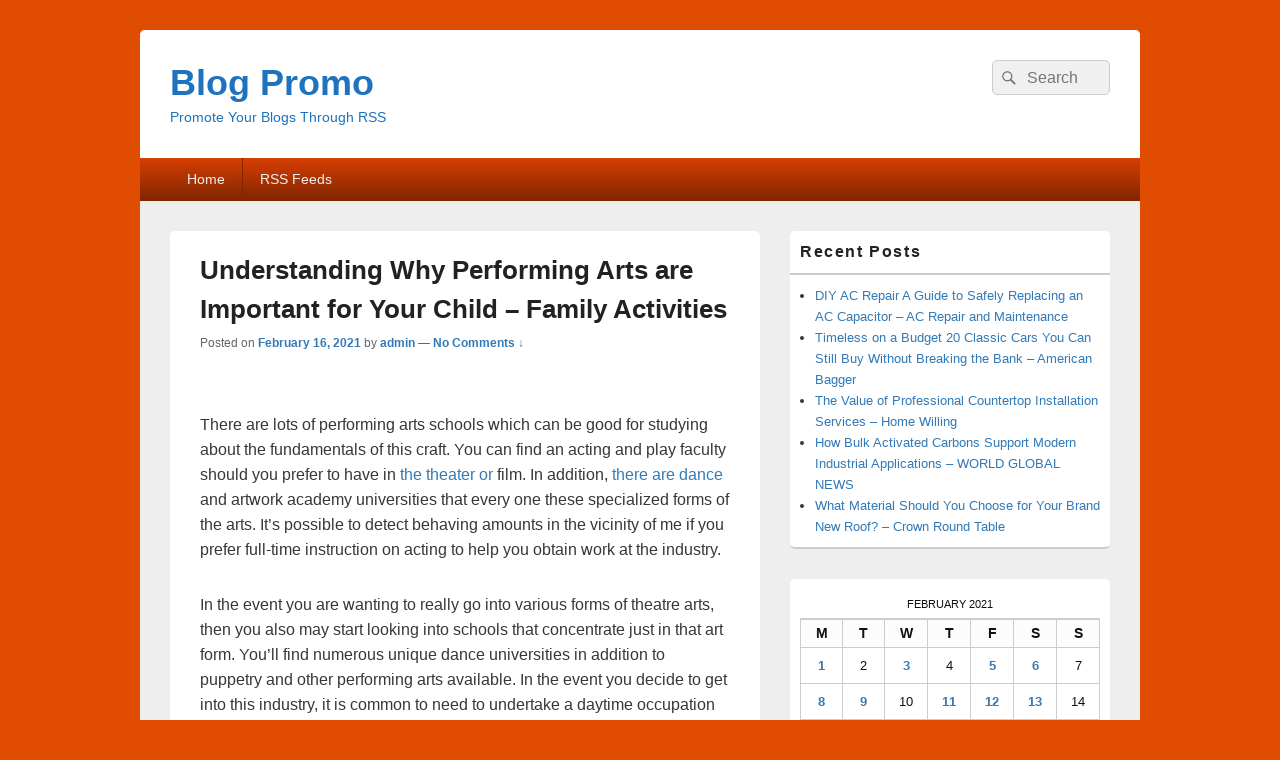

--- FILE ---
content_type: text/html; charset=UTF-8
request_url: https://blog-promo.com/2021/02/16/understanding-why-performing-arts-are-important-for-your-child-family-activities/
body_size: 10992
content:
<!DOCTYPE html>

<html lang="en-US">

<head>
    <meta charset="UTF-8" />
    <meta name="viewport" content="width=device-width, initial-scale=1">
    <link rel="profile" href="http://gmpg.org/xfn/11" />
    <link rel="pingback" href="https://blog-promo.com/xmlrpc.php" />
    <meta name='robots' content='index, follow, max-image-preview:large, max-snippet:-1, max-video-preview:-1' />

	<!-- This site is optimized with the Yoast SEO plugin v26.7 - https://yoast.com/wordpress/plugins/seo/ -->
	<title>Understanding Why Performing Arts are Important for Your Child - Family Activities - Blog Promo</title>
	<link rel="canonical" href="https://blog-promo.com/2021/02/16/understanding-why-performing-arts-are-important-for-your-child-family-activities/" />
	<meta property="og:locale" content="en_US" />
	<meta property="og:type" content="article" />
	<meta property="og:title" content="Understanding Why Performing Arts are Important for Your Child - Family Activities - Blog Promo" />
	<meta property="og:description" content="There are lots of performing arts schools which can be good for studying about the fundamentals of this craft. You can find an acting and play faculty should you prefer to have in the theater or film. In addition, there Continue reading  Understanding Why Performing Arts are Important for Your Child &#8211; Family Activities&rarr;" />
	<meta property="og:url" content="https://blog-promo.com/2021/02/16/understanding-why-performing-arts-are-important-for-your-child-family-activities/" />
	<meta property="og:site_name" content="Blog Promo" />
	<meta property="article:published_time" content="2021-02-16T06:35:33+00:00" />
	<meta name="author" content="admin" />
	<meta name="twitter:card" content="summary_large_image" />
	<meta name="twitter:label1" content="Written by" />
	<meta name="twitter:data1" content="admin" />
	<meta name="twitter:label2" content="Est. reading time" />
	<meta name="twitter:data2" content="1 minute" />
	<script type="application/ld+json" class="yoast-schema-graph">{"@context":"https://schema.org","@graph":[{"@type":"Article","@id":"https://blog-promo.com/2021/02/16/understanding-why-performing-arts-are-important-for-your-child-family-activities/#article","isPartOf":{"@id":"https://blog-promo.com/2021/02/16/understanding-why-performing-arts-are-important-for-your-child-family-activities/"},"author":{"name":"admin","@id":"https://blog-promo.com/#/schema/person/94e1ca751b0639da73d4a2547d84bbe2"},"headline":"Understanding Why Performing Arts are Important for Your Child &#8211; Family Activities","datePublished":"2021-02-16T06:35:33+00:00","mainEntityOfPage":{"@id":"https://blog-promo.com/2021/02/16/understanding-why-performing-arts-are-important-for-your-child-family-activities/"},"wordCount":210,"commentCount":0,"articleSection":["Home"],"inLanguage":"en-US","potentialAction":[{"@type":"CommentAction","name":"Comment","target":["https://blog-promo.com/2021/02/16/understanding-why-performing-arts-are-important-for-your-child-family-activities/#respond"]}]},{"@type":"WebPage","@id":"https://blog-promo.com/2021/02/16/understanding-why-performing-arts-are-important-for-your-child-family-activities/","url":"https://blog-promo.com/2021/02/16/understanding-why-performing-arts-are-important-for-your-child-family-activities/","name":"Understanding Why Performing Arts are Important for Your Child - Family Activities - Blog Promo","isPartOf":{"@id":"https://blog-promo.com/#website"},"datePublished":"2021-02-16T06:35:33+00:00","author":{"@id":"https://blog-promo.com/#/schema/person/94e1ca751b0639da73d4a2547d84bbe2"},"breadcrumb":{"@id":"https://blog-promo.com/2021/02/16/understanding-why-performing-arts-are-important-for-your-child-family-activities/#breadcrumb"},"inLanguage":"en-US","potentialAction":[{"@type":"ReadAction","target":["https://blog-promo.com/2021/02/16/understanding-why-performing-arts-are-important-for-your-child-family-activities/"]}]},{"@type":"BreadcrumbList","@id":"https://blog-promo.com/2021/02/16/understanding-why-performing-arts-are-important-for-your-child-family-activities/#breadcrumb","itemListElement":[{"@type":"ListItem","position":1,"name":"Home","item":"https://blog-promo.com/"},{"@type":"ListItem","position":2,"name":"Understanding Why Performing Arts are Important for Your Child &#8211; Family Activities"}]},{"@type":"WebSite","@id":"https://blog-promo.com/#website","url":"https://blog-promo.com/","name":"Blog Promo","description":"Promote Your Blogs Through RSS","potentialAction":[{"@type":"SearchAction","target":{"@type":"EntryPoint","urlTemplate":"https://blog-promo.com/?s={search_term_string}"},"query-input":{"@type":"PropertyValueSpecification","valueRequired":true,"valueName":"search_term_string"}}],"inLanguage":"en-US"},{"@type":"Person","@id":"https://blog-promo.com/#/schema/person/94e1ca751b0639da73d4a2547d84bbe2","name":"admin","image":{"@type":"ImageObject","inLanguage":"en-US","@id":"https://blog-promo.com/#/schema/person/image/","url":"https://secure.gravatar.com/avatar/9baecf92bae6639a4e61738fb5c8b53b063b214f232b91bd950a7b295f0cd154?s=96&d=mm&r=g","contentUrl":"https://secure.gravatar.com/avatar/9baecf92bae6639a4e61738fb5c8b53b063b214f232b91bd950a7b295f0cd154?s=96&d=mm&r=g","caption":"admin"},"url":"https://blog-promo.com/author/admin/"}]}</script>
	<!-- / Yoast SEO plugin. -->


<link rel="alternate" type="application/rss+xml" title="Blog Promo &raquo; Feed" href="https://blog-promo.com/feed/" />
<link rel="alternate" type="application/rss+xml" title="Blog Promo &raquo; Comments Feed" href="https://blog-promo.com/comments/feed/" />
<link rel="alternate" type="application/rss+xml" title="Blog Promo &raquo; Understanding Why Performing Arts are Important for Your Child &#8211; Family Activities Comments Feed" href="https://blog-promo.com/2021/02/16/understanding-why-performing-arts-are-important-for-your-child-family-activities/feed/" />
<link rel="alternate" title="oEmbed (JSON)" type="application/json+oembed" href="https://blog-promo.com/wp-json/oembed/1.0/embed?url=https%3A%2F%2Fblog-promo.com%2F2021%2F02%2F16%2Funderstanding-why-performing-arts-are-important-for-your-child-family-activities%2F" />
<link rel="alternate" title="oEmbed (XML)" type="text/xml+oembed" href="https://blog-promo.com/wp-json/oembed/1.0/embed?url=https%3A%2F%2Fblog-promo.com%2F2021%2F02%2F16%2Funderstanding-why-performing-arts-are-important-for-your-child-family-activities%2F&#038;format=xml" />
<style id='wp-img-auto-sizes-contain-inline-css' type='text/css'>
img:is([sizes=auto i],[sizes^="auto," i]){contain-intrinsic-size:3000px 1500px}
/*# sourceURL=wp-img-auto-sizes-contain-inline-css */
</style>
<style id='wp-emoji-styles-inline-css' type='text/css'>

	img.wp-smiley, img.emoji {
		display: inline !important;
		border: none !important;
		box-shadow: none !important;
		height: 1em !important;
		width: 1em !important;
		margin: 0 0.07em !important;
		vertical-align: -0.1em !important;
		background: none !important;
		padding: 0 !important;
	}
/*# sourceURL=wp-emoji-styles-inline-css */
</style>
<style id='wp-block-library-inline-css' type='text/css'>
:root{--wp-block-synced-color:#7a00df;--wp-block-synced-color--rgb:122,0,223;--wp-bound-block-color:var(--wp-block-synced-color);--wp-editor-canvas-background:#ddd;--wp-admin-theme-color:#007cba;--wp-admin-theme-color--rgb:0,124,186;--wp-admin-theme-color-darker-10:#006ba1;--wp-admin-theme-color-darker-10--rgb:0,107,160.5;--wp-admin-theme-color-darker-20:#005a87;--wp-admin-theme-color-darker-20--rgb:0,90,135;--wp-admin-border-width-focus:2px}@media (min-resolution:192dpi){:root{--wp-admin-border-width-focus:1.5px}}.wp-element-button{cursor:pointer}:root .has-very-light-gray-background-color{background-color:#eee}:root .has-very-dark-gray-background-color{background-color:#313131}:root .has-very-light-gray-color{color:#eee}:root .has-very-dark-gray-color{color:#313131}:root .has-vivid-green-cyan-to-vivid-cyan-blue-gradient-background{background:linear-gradient(135deg,#00d084,#0693e3)}:root .has-purple-crush-gradient-background{background:linear-gradient(135deg,#34e2e4,#4721fb 50%,#ab1dfe)}:root .has-hazy-dawn-gradient-background{background:linear-gradient(135deg,#faaca8,#dad0ec)}:root .has-subdued-olive-gradient-background{background:linear-gradient(135deg,#fafae1,#67a671)}:root .has-atomic-cream-gradient-background{background:linear-gradient(135deg,#fdd79a,#004a59)}:root .has-nightshade-gradient-background{background:linear-gradient(135deg,#330968,#31cdcf)}:root .has-midnight-gradient-background{background:linear-gradient(135deg,#020381,#2874fc)}:root{--wp--preset--font-size--normal:16px;--wp--preset--font-size--huge:42px}.has-regular-font-size{font-size:1em}.has-larger-font-size{font-size:2.625em}.has-normal-font-size{font-size:var(--wp--preset--font-size--normal)}.has-huge-font-size{font-size:var(--wp--preset--font-size--huge)}.has-text-align-center{text-align:center}.has-text-align-left{text-align:left}.has-text-align-right{text-align:right}.has-fit-text{white-space:nowrap!important}#end-resizable-editor-section{display:none}.aligncenter{clear:both}.items-justified-left{justify-content:flex-start}.items-justified-center{justify-content:center}.items-justified-right{justify-content:flex-end}.items-justified-space-between{justify-content:space-between}.screen-reader-text{border:0;clip-path:inset(50%);height:1px;margin:-1px;overflow:hidden;padding:0;position:absolute;width:1px;word-wrap:normal!important}.screen-reader-text:focus{background-color:#ddd;clip-path:none;color:#444;display:block;font-size:1em;height:auto;left:5px;line-height:normal;padding:15px 23px 14px;text-decoration:none;top:5px;width:auto;z-index:100000}html :where(.has-border-color){border-style:solid}html :where([style*=border-top-color]){border-top-style:solid}html :where([style*=border-right-color]){border-right-style:solid}html :where([style*=border-bottom-color]){border-bottom-style:solid}html :where([style*=border-left-color]){border-left-style:solid}html :where([style*=border-width]){border-style:solid}html :where([style*=border-top-width]){border-top-style:solid}html :where([style*=border-right-width]){border-right-style:solid}html :where([style*=border-bottom-width]){border-bottom-style:solid}html :where([style*=border-left-width]){border-left-style:solid}html :where(img[class*=wp-image-]){height:auto;max-width:100%}:where(figure){margin:0 0 1em}html :where(.is-position-sticky){--wp-admin--admin-bar--position-offset:var(--wp-admin--admin-bar--height,0px)}@media screen and (max-width:600px){html :where(.is-position-sticky){--wp-admin--admin-bar--position-offset:0px}}

/*# sourceURL=wp-block-library-inline-css */
</style><style id='global-styles-inline-css' type='text/css'>
:root{--wp--preset--aspect-ratio--square: 1;--wp--preset--aspect-ratio--4-3: 4/3;--wp--preset--aspect-ratio--3-4: 3/4;--wp--preset--aspect-ratio--3-2: 3/2;--wp--preset--aspect-ratio--2-3: 2/3;--wp--preset--aspect-ratio--16-9: 16/9;--wp--preset--aspect-ratio--9-16: 9/16;--wp--preset--color--black: #000000;--wp--preset--color--cyan-bluish-gray: #abb8c3;--wp--preset--color--white: #ffffff;--wp--preset--color--pale-pink: #f78da7;--wp--preset--color--vivid-red: #cf2e2e;--wp--preset--color--luminous-vivid-orange: #ff6900;--wp--preset--color--luminous-vivid-amber: #fcb900;--wp--preset--color--light-green-cyan: #7bdcb5;--wp--preset--color--vivid-green-cyan: #00d084;--wp--preset--color--pale-cyan-blue: #8ed1fc;--wp--preset--color--vivid-cyan-blue: #0693e3;--wp--preset--color--vivid-purple: #9b51e0;--wp--preset--color--dark-gray: #373737;--wp--preset--color--medium-gray: #cccccc;--wp--preset--color--light-gray: #eeeeee;--wp--preset--color--blue: #1982d1;--wp--preset--gradient--vivid-cyan-blue-to-vivid-purple: linear-gradient(135deg,rgb(6,147,227) 0%,rgb(155,81,224) 100%);--wp--preset--gradient--light-green-cyan-to-vivid-green-cyan: linear-gradient(135deg,rgb(122,220,180) 0%,rgb(0,208,130) 100%);--wp--preset--gradient--luminous-vivid-amber-to-luminous-vivid-orange: linear-gradient(135deg,rgb(252,185,0) 0%,rgb(255,105,0) 100%);--wp--preset--gradient--luminous-vivid-orange-to-vivid-red: linear-gradient(135deg,rgb(255,105,0) 0%,rgb(207,46,46) 100%);--wp--preset--gradient--very-light-gray-to-cyan-bluish-gray: linear-gradient(135deg,rgb(238,238,238) 0%,rgb(169,184,195) 100%);--wp--preset--gradient--cool-to-warm-spectrum: linear-gradient(135deg,rgb(74,234,220) 0%,rgb(151,120,209) 20%,rgb(207,42,186) 40%,rgb(238,44,130) 60%,rgb(251,105,98) 80%,rgb(254,248,76) 100%);--wp--preset--gradient--blush-light-purple: linear-gradient(135deg,rgb(255,206,236) 0%,rgb(152,150,240) 100%);--wp--preset--gradient--blush-bordeaux: linear-gradient(135deg,rgb(254,205,165) 0%,rgb(254,45,45) 50%,rgb(107,0,62) 100%);--wp--preset--gradient--luminous-dusk: linear-gradient(135deg,rgb(255,203,112) 0%,rgb(199,81,192) 50%,rgb(65,88,208) 100%);--wp--preset--gradient--pale-ocean: linear-gradient(135deg,rgb(255,245,203) 0%,rgb(182,227,212) 50%,rgb(51,167,181) 100%);--wp--preset--gradient--electric-grass: linear-gradient(135deg,rgb(202,248,128) 0%,rgb(113,206,126) 100%);--wp--preset--gradient--midnight: linear-gradient(135deg,rgb(2,3,129) 0%,rgb(40,116,252) 100%);--wp--preset--font-size--small: 14px;--wp--preset--font-size--medium: 20px;--wp--preset--font-size--large: 24px;--wp--preset--font-size--x-large: 42px;--wp--preset--font-size--normal: 16px;--wp--preset--font-size--huge: 26px;--wp--preset--spacing--20: 0.44rem;--wp--preset--spacing--30: 0.67rem;--wp--preset--spacing--40: 1rem;--wp--preset--spacing--50: 1.5rem;--wp--preset--spacing--60: 2.25rem;--wp--preset--spacing--70: 3.38rem;--wp--preset--spacing--80: 5.06rem;--wp--preset--shadow--natural: 6px 6px 9px rgba(0, 0, 0, 0.2);--wp--preset--shadow--deep: 12px 12px 50px rgba(0, 0, 0, 0.4);--wp--preset--shadow--sharp: 6px 6px 0px rgba(0, 0, 0, 0.2);--wp--preset--shadow--outlined: 6px 6px 0px -3px rgb(255, 255, 255), 6px 6px rgb(0, 0, 0);--wp--preset--shadow--crisp: 6px 6px 0px rgb(0, 0, 0);}:where(.is-layout-flex){gap: 0.5em;}:where(.is-layout-grid){gap: 0.5em;}body .is-layout-flex{display: flex;}.is-layout-flex{flex-wrap: wrap;align-items: center;}.is-layout-flex > :is(*, div){margin: 0;}body .is-layout-grid{display: grid;}.is-layout-grid > :is(*, div){margin: 0;}:where(.wp-block-columns.is-layout-flex){gap: 2em;}:where(.wp-block-columns.is-layout-grid){gap: 2em;}:where(.wp-block-post-template.is-layout-flex){gap: 1.25em;}:where(.wp-block-post-template.is-layout-grid){gap: 1.25em;}.has-black-color{color: var(--wp--preset--color--black) !important;}.has-cyan-bluish-gray-color{color: var(--wp--preset--color--cyan-bluish-gray) !important;}.has-white-color{color: var(--wp--preset--color--white) !important;}.has-pale-pink-color{color: var(--wp--preset--color--pale-pink) !important;}.has-vivid-red-color{color: var(--wp--preset--color--vivid-red) !important;}.has-luminous-vivid-orange-color{color: var(--wp--preset--color--luminous-vivid-orange) !important;}.has-luminous-vivid-amber-color{color: var(--wp--preset--color--luminous-vivid-amber) !important;}.has-light-green-cyan-color{color: var(--wp--preset--color--light-green-cyan) !important;}.has-vivid-green-cyan-color{color: var(--wp--preset--color--vivid-green-cyan) !important;}.has-pale-cyan-blue-color{color: var(--wp--preset--color--pale-cyan-blue) !important;}.has-vivid-cyan-blue-color{color: var(--wp--preset--color--vivid-cyan-blue) !important;}.has-vivid-purple-color{color: var(--wp--preset--color--vivid-purple) !important;}.has-black-background-color{background-color: var(--wp--preset--color--black) !important;}.has-cyan-bluish-gray-background-color{background-color: var(--wp--preset--color--cyan-bluish-gray) !important;}.has-white-background-color{background-color: var(--wp--preset--color--white) !important;}.has-pale-pink-background-color{background-color: var(--wp--preset--color--pale-pink) !important;}.has-vivid-red-background-color{background-color: var(--wp--preset--color--vivid-red) !important;}.has-luminous-vivid-orange-background-color{background-color: var(--wp--preset--color--luminous-vivid-orange) !important;}.has-luminous-vivid-amber-background-color{background-color: var(--wp--preset--color--luminous-vivid-amber) !important;}.has-light-green-cyan-background-color{background-color: var(--wp--preset--color--light-green-cyan) !important;}.has-vivid-green-cyan-background-color{background-color: var(--wp--preset--color--vivid-green-cyan) !important;}.has-pale-cyan-blue-background-color{background-color: var(--wp--preset--color--pale-cyan-blue) !important;}.has-vivid-cyan-blue-background-color{background-color: var(--wp--preset--color--vivid-cyan-blue) !important;}.has-vivid-purple-background-color{background-color: var(--wp--preset--color--vivid-purple) !important;}.has-black-border-color{border-color: var(--wp--preset--color--black) !important;}.has-cyan-bluish-gray-border-color{border-color: var(--wp--preset--color--cyan-bluish-gray) !important;}.has-white-border-color{border-color: var(--wp--preset--color--white) !important;}.has-pale-pink-border-color{border-color: var(--wp--preset--color--pale-pink) !important;}.has-vivid-red-border-color{border-color: var(--wp--preset--color--vivid-red) !important;}.has-luminous-vivid-orange-border-color{border-color: var(--wp--preset--color--luminous-vivid-orange) !important;}.has-luminous-vivid-amber-border-color{border-color: var(--wp--preset--color--luminous-vivid-amber) !important;}.has-light-green-cyan-border-color{border-color: var(--wp--preset--color--light-green-cyan) !important;}.has-vivid-green-cyan-border-color{border-color: var(--wp--preset--color--vivid-green-cyan) !important;}.has-pale-cyan-blue-border-color{border-color: var(--wp--preset--color--pale-cyan-blue) !important;}.has-vivid-cyan-blue-border-color{border-color: var(--wp--preset--color--vivid-cyan-blue) !important;}.has-vivid-purple-border-color{border-color: var(--wp--preset--color--vivid-purple) !important;}.has-vivid-cyan-blue-to-vivid-purple-gradient-background{background: var(--wp--preset--gradient--vivid-cyan-blue-to-vivid-purple) !important;}.has-light-green-cyan-to-vivid-green-cyan-gradient-background{background: var(--wp--preset--gradient--light-green-cyan-to-vivid-green-cyan) !important;}.has-luminous-vivid-amber-to-luminous-vivid-orange-gradient-background{background: var(--wp--preset--gradient--luminous-vivid-amber-to-luminous-vivid-orange) !important;}.has-luminous-vivid-orange-to-vivid-red-gradient-background{background: var(--wp--preset--gradient--luminous-vivid-orange-to-vivid-red) !important;}.has-very-light-gray-to-cyan-bluish-gray-gradient-background{background: var(--wp--preset--gradient--very-light-gray-to-cyan-bluish-gray) !important;}.has-cool-to-warm-spectrum-gradient-background{background: var(--wp--preset--gradient--cool-to-warm-spectrum) !important;}.has-blush-light-purple-gradient-background{background: var(--wp--preset--gradient--blush-light-purple) !important;}.has-blush-bordeaux-gradient-background{background: var(--wp--preset--gradient--blush-bordeaux) !important;}.has-luminous-dusk-gradient-background{background: var(--wp--preset--gradient--luminous-dusk) !important;}.has-pale-ocean-gradient-background{background: var(--wp--preset--gradient--pale-ocean) !important;}.has-electric-grass-gradient-background{background: var(--wp--preset--gradient--electric-grass) !important;}.has-midnight-gradient-background{background: var(--wp--preset--gradient--midnight) !important;}.has-small-font-size{font-size: var(--wp--preset--font-size--small) !important;}.has-medium-font-size{font-size: var(--wp--preset--font-size--medium) !important;}.has-large-font-size{font-size: var(--wp--preset--font-size--large) !important;}.has-x-large-font-size{font-size: var(--wp--preset--font-size--x-large) !important;}
/*# sourceURL=global-styles-inline-css */
</style>

<style id='classic-theme-styles-inline-css' type='text/css'>
/*! This file is auto-generated */
.wp-block-button__link{color:#fff;background-color:#32373c;border-radius:9999px;box-shadow:none;text-decoration:none;padding:calc(.667em + 2px) calc(1.333em + 2px);font-size:1.125em}.wp-block-file__button{background:#32373c;color:#fff;text-decoration:none}
/*# sourceURL=/wp-includes/css/classic-themes.min.css */
</style>
<link rel='stylesheet' id='genericons-css' href='https://blog-promo.com/wp-content/themes/catch-box/genericons/genericons.css?ver=3.4.1' type='text/css' media='all' />
<link rel='stylesheet' id='catchbox-style-css' href='https://blog-promo.com/wp-content/themes/catch-box/style.css?ver=20251212-53922' type='text/css' media='all' />
<link rel='stylesheet' id='catchbox-block-style-css' href='https://blog-promo.com/wp-content/themes/catch-box/css/blocks.css?ver=1.0' type='text/css' media='all' />
<link rel='stylesheet' id='orange-css' href='https://blog-promo.com/wp-content/themes/catch-box/colors/orange.css' type='text/css' media='all' />
<script type="text/javascript" src="https://blog-promo.com/wp-includes/js/jquery/jquery.min.js?ver=3.7.1" id="jquery-core-js"></script>
<script type="text/javascript" src="https://blog-promo.com/wp-includes/js/jquery/jquery-migrate.min.js?ver=3.4.1" id="jquery-migrate-js"></script>
<script type="text/javascript" id="catchbox-menu-js-extra">
/* <![CDATA[ */
var screenReaderText = {"expand":"expand child menu","collapse":"collapse child menu"};
//# sourceURL=catchbox-menu-js-extra
/* ]]> */
</script>
<script type="text/javascript" src="https://blog-promo.com/wp-content/themes/catch-box/js/menu.min.js?ver=2.1.1.1" id="catchbox-menu-js"></script>
<link rel="https://api.w.org/" href="https://blog-promo.com/wp-json/" /><link rel="alternate" title="JSON" type="application/json" href="https://blog-promo.com/wp-json/wp/v2/posts/669" /><link rel="EditURI" type="application/rsd+xml" title="RSD" href="https://blog-promo.com/xmlrpc.php?rsd" />
<meta name="generator" content="WordPress 6.9" />
<link rel='shortlink' href='https://blog-promo.com/?p=669' />
	<style type="text/css">
			#site-title a,
		#site-description {
			color: #1e73be;
		}
		</style>
	</head>

<body class="wp-singular post-template-default single single-post postid-669 single-format-standard wp-embed-responsive wp-theme-catch-box single-author right-sidebar one-menu header-image-top">

    
    
    <div id="page" class="hfeed site">

        <a href="#main" class="skip-link screen-reader-text">Skip to content</a>
        <header id="branding" role="banner">

            
            <div id="header-content" class="clearfix">

                <div class="logo-wrap clearfix">	<div id="hgroup" class="site-details">
					<p id="site-title"><a href="https://blog-promo.com/" rel="home">Blog Promo</a></p>
					<p id="site-description">Promote Your Blogs Through RSS</p>
			
   	</div><!-- #hgroup -->
</div><!-- .logo-wrap -->	<form role="search" method="get" class="searchform" action="https://blog-promo.com/">
		<label>
			<span class="screen-reader-text">Search for:</span>
			<input type="search" class="search-field" placeholder="Search" value="" name="s" title="Search for:" />
		</label>
		<button type="submit" class="search-submit"><span class="screen-reader-text">Search</span></button>
	</form>

            </div><!-- #header-content -->

                <div class="menu-access-wrap mobile-header-menu clearfix">
        <div id="mobile-header-left-menu" class="mobile-menu-anchor primary-menu">
            <a href="#mobile-header-left-nav" id="menu-toggle-primary" class="genericon genericon-menu">
                <span class="mobile-menu-text">Menu</span>
            </a>
        </div><!-- #mobile-header-left-menu -->
            
        
        <div id="site-header-menu-primary" class="site-header-menu">
            <nav id="access" class="main-navigation menu-focus" role="navigation" aria-label="Primary Menu">
            
                <h3 class="screen-reader-text">Primary menu</h3>
                <div class="menu-header-container"><ul class="menu"><li id="menu-item-9" class="menu-item menu-item-type-custom menu-item-object-custom menu-item-home menu-item-9"><a href="https://blog-promo.com/">Home</a></li>
<li id="menu-item-10" class="menu-item menu-item-type-taxonomy menu-item-object-category menu-item-10"><a href="https://blog-promo.com/category/rss/">RSS Feeds</a></li>
</ul></div>            </nav><!-- #access -->
        </div><!-- .site-header-menu -->

            </div><!-- .menu-access-wrap -->
    
        </header><!-- #branding -->

        
        
        <div id="main" class="clearfix">

            
            <div id="primary" class="content-area">

                
                <div id="content" role="main">
                    
				
<article id="post-669" class="post-669 post type-post status-publish format-standard hentry category-home">
	<header class="entry-header">
		<h1 class="entry-title">Understanding Why Performing Arts are Important for Your Child &#8211; Family Activities</h1>

		            <div class="entry-meta">
                <span class="sep">Posted on </span><a href="https://blog-promo.com/2021/02/16/understanding-why-performing-arts-are-important-for-your-child-family-activities/" title="6:35 am" rel="bookmark"><time class="entry-date updated" datetime="2021-02-16T06:35:33+00:00" pubdate>February 16, 2021</time></a><span class="by-author"> <span class="sep"> by </span> <span class="author vcard"><a class="url fn n" href="https://blog-promo.com/author/admin/" title="View all posts by admin" rel="author">admin</a></span></span>                                    <span class="sep sep-comment"> &mdash; </span>
                    <span class="comments-link">
                        <a href="https://blog-promo.com/2021/02/16/understanding-why-performing-arts-are-important-for-your-child-family-activities/#respond">No Comments &darr;</a>                    </span>
                            </div><!-- .entry-meta -->
			</header><!-- .entry-header -->

	<div class="entry-content">
		<p></p>
<p> There are lots of performing arts schools which can be good for studying about the fundamentals of this craft. You can find an acting and play faculty should you prefer to have in <a href='https://familyactivities.co/understanding-why-performing-arts-are-important-for-your-child/'>the theater or</a> film. In addition,  <a href='http://maps.google.ca/url?q=https%3A%2F%2Ffamilyactivities.co%2Funderstanding-why-performing-arts-are-important-for-your-child%2F'>there are dance </a> and artwork academy universities that every one these specialized forms of the arts.  It&#8217;s possible to detect behaving amounts in the vicinity of me if you prefer full-time instruction on acting to help you obtain work at the industry. </p>
<p>In the event you are wanting to really go into various forms of theatre arts, then you also may start looking into schools that concentrate just in that art form. You&#8217;ll find numerous unique dance universities in addition to puppetry and other performing arts available. In the event you decide to get into this industry, it is common to need to undertake a daytime occupation at the same time you chase your additional career. Because of this, you might think getting a dual major so you possess specified, marketable capabilities you may employ to find this evening occupation. Additionally, there are plenty of careers which can be ideal for people who must visit auditions. 5tpat1y6kr.</p>
			</div><!-- .entry-content -->

	<footer class="entry-meta">
		This entry was posted in <a href="https://blog-promo.com/category/home/" rel="category tag">Home</a> by <a href="https://blog-promo.com/author/admin/">admin</a>. Bookmark the <a href="https://blog-promo.com/2021/02/16/understanding-why-performing-arts-are-important-for-your-child-family-activities/" title="Permalink to Understanding Why Performing Arts are Important for Your Child &#8211; Family Activities" rel="bookmark">permalink</a>.		
		
	</footer><!-- .entry-meta -->
</article><!-- #post-669 -->

	<div id="comments">
	
	
	
		<div id="respond" class="comment-respond">
		<h2 id="reply-title" class="comment-reply-title">Leave a Reply <small><a rel="nofollow" id="cancel-comment-reply-link" href="/2021/02/16/understanding-why-performing-arts-are-important-for-your-child-family-activities/#respond" style="display:none;">Cancel reply</a></small></h2><form action="https://blog-promo.com/wp-comments-post.php" method="post" id="commentform" class="comment-form"><p class="comment-notes"><span id="email-notes">Your email address will not be published.</span> <span class="required-field-message">Required fields are marked <span class="required">*</span></span></p><p class="comment-form-comment"><label for="comment">Comment <span class="required">*</span></label> <textarea id="comment" name="comment" cols="45" rows="8" maxlength="65525" required></textarea></p><p class="comment-form-author"><label for="author">Name</label> <span class="required">*</span><input id="author" name="author" type="text" value="" size="30" aria-required='true' /></p>
<p class="comment-form-email"><label for="email">Email</label> <span class="required">*</span><input id="email" name="email" type="text" value="" size="30" aria-required='true' /></p>
<p class="comment-form-url"><label for="url">Website</label> <input id="url" name="url" type="url" value="" size="30" maxlength="200" autocomplete="url" /></p>
<p class="comment-form-cookies-consent"><input id="wp-comment-cookies-consent" name="wp-comment-cookies-consent" type="checkbox" value="yes" /> <label for="wp-comment-cookies-consent">Save my name, email, and website in this browser for the next time I comment.</label></p>
<p class="form-submit"><input name="submit" type="submit" id="submit" class="submit" value="Post Comment" /> <input type='hidden' name='comment_post_ID' value='669' id='comment_post_ID' />
<input type='hidden' name='comment_parent' id='comment_parent' value='0' />
</p></form>	</div><!-- #respond -->
	
</div><!-- #comments -->
	<nav class="navigation post-navigation" aria-label="Posts">
		<h2 class="screen-reader-text">Post navigation</h2>
		<div class="nav-links"><div class="nav-previous"><a href="https://blog-promo.com/2021/02/16/the-average-income-for-an-attorney-uss-constitutions/" rel="prev"><span class="meta-nav" aria-hidden="true"><span class="nav-icon">&larr;</span> Previous</span> <span class="screen-reader-text">Previous post:</span> <span class="post-title">The Average Income for an Attorney   USS Constitutions</span></a></div><div class="nav-next"><a href="https://blog-promo.com/2021/02/17/why-consumers-like-quinn-direct-insurance-and-its-offerings-quinn-direct-insurance/" rel="next"><span class="meta-nav" aria-hidden="true">Next <span class="nav-icon">&rarr;</span></span> <span class="screen-reader-text">Next post:</span> <span class="post-title">Why Consumers Like Quinn Direct Insurance And Its Offerings &#8211; Quinn Direct Insurance</span></a></div></div>
	</nav>
		</div><!-- #content -->
        
		            
	</div><!-- #primary -->
    
	    


		<aside id="secondary" class="sidebar widget-area" role="complementary">
			<h2 class="screen-reader-text">Primary Sidebar Widget Area</h2>
			
		<section id="recent-posts-3" class="widget widget_recent_entries">
		<h2 class="widget-title">Recent Posts</h2>
		<ul>
											<li>
					<a href="https://blog-promo.com/2026/01/20/diy-ac-repair-a-guide-to-safely-replacing-an-ac-capacitor-ac-repair-and-maintenance/">DIY AC Repair A Guide to Safely Replacing an AC Capacitor &#8211; AC Repair and Maintenance</a>
									</li>
											<li>
					<a href="https://blog-promo.com/2026/01/20/timeless-on-a-budget-20-classic-cars-you-can-still-buy-without-breaking-the-bank-american-bagger/">Timeless on a Budget 20 Classic Cars You Can Still Buy Without Breaking the Bank &#8211; American Bagger</a>
									</li>
											<li>
					<a href="https://blog-promo.com/2026/01/16/the-value-of-professional-countertop-installation-services-home-willing/">The Value of Professional Countertop Installation Services &#8211; Home Willing</a>
									</li>
											<li>
					<a href="https://blog-promo.com/2026/01/15/how-bulk-activated-carbons-support-modern-industrial-applications-world-global-news/">How Bulk Activated Carbons Support Modern Industrial Applications &#8211; WORLD GLOBAL NEWS</a>
									</li>
											<li>
					<a href="https://blog-promo.com/2026/01/14/what-material-should-you-choose-for-your-brand-new-roof-crown-round-table/">What Material Should You Choose for Your Brand New Roof? &#8211; Crown Round Table</a>
									</li>
					</ul>

		</section><section id="calendar-2" class="widget widget_calendar"><div id="calendar_wrap" class="calendar_wrap"><table id="wp-calendar" class="wp-calendar-table">
	<caption>February 2021</caption>
	<thead>
	<tr>
		<th scope="col" aria-label="Monday">M</th>
		<th scope="col" aria-label="Tuesday">T</th>
		<th scope="col" aria-label="Wednesday">W</th>
		<th scope="col" aria-label="Thursday">T</th>
		<th scope="col" aria-label="Friday">F</th>
		<th scope="col" aria-label="Saturday">S</th>
		<th scope="col" aria-label="Sunday">S</th>
	</tr>
	</thead>
	<tbody>
	<tr><td><a href="https://blog-promo.com/2021/02/01/" aria-label="Posts published on February 1, 2021">1</a></td><td>2</td><td><a href="https://blog-promo.com/2021/02/03/" aria-label="Posts published on February 3, 2021">3</a></td><td>4</td><td><a href="https://blog-promo.com/2021/02/05/" aria-label="Posts published on February 5, 2021">5</a></td><td><a href="https://blog-promo.com/2021/02/06/" aria-label="Posts published on February 6, 2021">6</a></td><td>7</td>
	</tr>
	<tr>
		<td><a href="https://blog-promo.com/2021/02/08/" aria-label="Posts published on February 8, 2021">8</a></td><td><a href="https://blog-promo.com/2021/02/09/" aria-label="Posts published on February 9, 2021">9</a></td><td>10</td><td><a href="https://blog-promo.com/2021/02/11/" aria-label="Posts published on February 11, 2021">11</a></td><td><a href="https://blog-promo.com/2021/02/12/" aria-label="Posts published on February 12, 2021">12</a></td><td><a href="https://blog-promo.com/2021/02/13/" aria-label="Posts published on February 13, 2021">13</a></td><td>14</td>
	</tr>
	<tr>
		<td>15</td><td><a href="https://blog-promo.com/2021/02/16/" aria-label="Posts published on February 16, 2021">16</a></td><td><a href="https://blog-promo.com/2021/02/17/" aria-label="Posts published on February 17, 2021">17</a></td><td>18</td><td>19</td><td>20</td><td>21</td>
	</tr>
	<tr>
		<td><a href="https://blog-promo.com/2021/02/22/" aria-label="Posts published on February 22, 2021">22</a></td><td><a href="https://blog-promo.com/2021/02/23/" aria-label="Posts published on February 23, 2021">23</a></td><td><a href="https://blog-promo.com/2021/02/24/" aria-label="Posts published on February 24, 2021">24</a></td><td><a href="https://blog-promo.com/2021/02/25/" aria-label="Posts published on February 25, 2021">25</a></td><td><a href="https://blog-promo.com/2021/02/26/" aria-label="Posts published on February 26, 2021">26</a></td><td><a href="https://blog-promo.com/2021/02/27/" aria-label="Posts published on February 27, 2021">27</a></td><td>28</td>
	</tr>
	</tbody>
	</table><nav aria-label="Previous and next months" class="wp-calendar-nav">
		<span class="wp-calendar-nav-prev"><a href="https://blog-promo.com/2021/01/">&laquo; Jan</a></span>
		<span class="pad">&nbsp;</span>
		<span class="wp-calendar-nav-next"><a href="https://blog-promo.com/2021/03/">Mar &raquo;</a></span>
	</nav></div></section><section id="archives-3" class="widget widget_archive"><h2 class="widget-title">Archives</h2>
			<ul>
					<li><a href='https://blog-promo.com/2026/01/'>January 2026</a></li>
	<li><a href='https://blog-promo.com/2025/12/'>December 2025</a></li>
	<li><a href='https://blog-promo.com/2025/11/'>November 2025</a></li>
	<li><a href='https://blog-promo.com/2025/10/'>October 2025</a></li>
	<li><a href='https://blog-promo.com/2025/09/'>September 2025</a></li>
	<li><a href='https://blog-promo.com/2025/08/'>August 2025</a></li>
	<li><a href='https://blog-promo.com/2025/07/'>July 2025</a></li>
	<li><a href='https://blog-promo.com/2025/06/'>June 2025</a></li>
	<li><a href='https://blog-promo.com/2025/05/'>May 2025</a></li>
	<li><a href='https://blog-promo.com/2025/04/'>April 2025</a></li>
	<li><a href='https://blog-promo.com/2025/03/'>March 2025</a></li>
	<li><a href='https://blog-promo.com/2025/02/'>February 2025</a></li>
	<li><a href='https://blog-promo.com/2025/01/'>January 2025</a></li>
	<li><a href='https://blog-promo.com/2024/12/'>December 2024</a></li>
	<li><a href='https://blog-promo.com/2024/11/'>November 2024</a></li>
	<li><a href='https://blog-promo.com/2024/10/'>October 2024</a></li>
	<li><a href='https://blog-promo.com/2024/09/'>September 2024</a></li>
	<li><a href='https://blog-promo.com/2024/08/'>August 2024</a></li>
	<li><a href='https://blog-promo.com/2024/07/'>July 2024</a></li>
	<li><a href='https://blog-promo.com/2024/06/'>June 2024</a></li>
	<li><a href='https://blog-promo.com/2024/05/'>May 2024</a></li>
	<li><a href='https://blog-promo.com/2024/04/'>April 2024</a></li>
	<li><a href='https://blog-promo.com/2024/03/'>March 2024</a></li>
	<li><a href='https://blog-promo.com/2024/02/'>February 2024</a></li>
	<li><a href='https://blog-promo.com/2024/01/'>January 2024</a></li>
	<li><a href='https://blog-promo.com/2023/12/'>December 2023</a></li>
	<li><a href='https://blog-promo.com/2023/11/'>November 2023</a></li>
	<li><a href='https://blog-promo.com/2023/10/'>October 2023</a></li>
	<li><a href='https://blog-promo.com/2023/09/'>September 2023</a></li>
	<li><a href='https://blog-promo.com/2023/08/'>August 2023</a></li>
	<li><a href='https://blog-promo.com/2023/07/'>July 2023</a></li>
	<li><a href='https://blog-promo.com/2023/06/'>June 2023</a></li>
	<li><a href='https://blog-promo.com/2023/05/'>May 2023</a></li>
	<li><a href='https://blog-promo.com/2023/04/'>April 2023</a></li>
	<li><a href='https://blog-promo.com/2023/03/'>March 2023</a></li>
	<li><a href='https://blog-promo.com/2023/02/'>February 2023</a></li>
	<li><a href='https://blog-promo.com/2023/01/'>January 2023</a></li>
	<li><a href='https://blog-promo.com/2022/12/'>December 2022</a></li>
	<li><a href='https://blog-promo.com/2022/11/'>November 2022</a></li>
	<li><a href='https://blog-promo.com/2022/10/'>October 2022</a></li>
	<li><a href='https://blog-promo.com/2022/09/'>September 2022</a></li>
	<li><a href='https://blog-promo.com/2022/08/'>August 2022</a></li>
	<li><a href='https://blog-promo.com/2022/07/'>July 2022</a></li>
	<li><a href='https://blog-promo.com/2022/06/'>June 2022</a></li>
	<li><a href='https://blog-promo.com/2022/05/'>May 2022</a></li>
	<li><a href='https://blog-promo.com/2022/04/'>April 2022</a></li>
	<li><a href='https://blog-promo.com/2022/03/'>March 2022</a></li>
	<li><a href='https://blog-promo.com/2022/02/'>February 2022</a></li>
	<li><a href='https://blog-promo.com/2022/01/'>January 2022</a></li>
	<li><a href='https://blog-promo.com/2021/12/'>December 2021</a></li>
	<li><a href='https://blog-promo.com/2021/11/'>November 2021</a></li>
	<li><a href='https://blog-promo.com/2021/10/'>October 2021</a></li>
	<li><a href='https://blog-promo.com/2021/09/'>September 2021</a></li>
	<li><a href='https://blog-promo.com/2021/08/'>August 2021</a></li>
	<li><a href='https://blog-promo.com/2021/07/'>July 2021</a></li>
	<li><a href='https://blog-promo.com/2021/06/'>June 2021</a></li>
	<li><a href='https://blog-promo.com/2021/05/'>May 2021</a></li>
	<li><a href='https://blog-promo.com/2021/04/'>April 2021</a></li>
	<li><a href='https://blog-promo.com/2021/03/'>March 2021</a></li>
	<li><a href='https://blog-promo.com/2021/02/'>February 2021</a></li>
	<li><a href='https://blog-promo.com/2021/01/'>January 2021</a></li>
	<li><a href='https://blog-promo.com/2020/12/'>December 2020</a></li>
	<li><a href='https://blog-promo.com/2020/11/'>November 2020</a></li>
	<li><a href='https://blog-promo.com/2020/10/'>October 2020</a></li>
	<li><a href='https://blog-promo.com/2020/09/'>September 2020</a></li>
	<li><a href='https://blog-promo.com/2020/08/'>August 2020</a></li>
	<li><a href='https://blog-promo.com/2020/07/'>July 2020</a></li>
	<li><a href='https://blog-promo.com/2020/06/'>June 2020</a></li>
	<li><a href='https://blog-promo.com/2020/05/'>May 2020</a></li>
	<li><a href='https://blog-promo.com/2020/04/'>April 2020</a></li>
			</ul>

			</section>		</aside><!-- #secondary .widget-area -->

	</div><!-- #main -->

	
	<footer id="colophon" role="contentinfo">
		
        <div id="site-generator" class="clearfix">

            
			<nav class="social-profile" role="navigation" aria-label="Footer Social Links Menu">
 		 		<ul>
				</ul>
			</nav><!-- .social-profile --><div class="copyright">Copyright &copy; 2026 <a href="https://blog-promo.com/" title="Blog Promo" ><span>Blog Promo</span></a>. All Rights Reserved. </div><div class="powered"><span class="theme-name">Theme: Catch Box by </span><span class="theme-author"><a href="https://catchthemes.com/" title="Catch Themes">Catch Themes</a></span></div>
        </div> <!-- #site-generator -->

	</footer><!-- #colophon -->

</div><!-- #page -->

<a href="#branding" id="scrollup"><span class="screen-reader-text">Scroll Up</span></a>
<script type="speculationrules">
{"prefetch":[{"source":"document","where":{"and":[{"href_matches":"/*"},{"not":{"href_matches":["/wp-*.php","/wp-admin/*","/wp-content/uploads/*","/wp-content/*","/wp-content/plugins/*","/wp-content/themes/catch-box/*","/*\\?(.+)"]}},{"not":{"selector_matches":"a[rel~=\"nofollow\"]"}},{"not":{"selector_matches":".no-prefetch, .no-prefetch a"}}]},"eagerness":"conservative"}]}
</script>
<script type="text/javascript" src="https://blog-promo.com/wp-content/themes/catch-box/js/skip-link-focus-fix.js?ver=20151112" id="catchbox-skip-link-focus-fix-js"></script>
<script type="text/javascript" src="https://blog-promo.com/wp-includes/js/comment-reply.min.js?ver=6.9" id="comment-reply-js" async="async" data-wp-strategy="async" fetchpriority="low"></script>
<script type="text/javascript" src="https://blog-promo.com/wp-content/themes/catch-box/js/catchbox-scrollup.min.js?ver=20072014" id="catchbox-scrollup-js"></script>
<script id="wp-emoji-settings" type="application/json">
{"baseUrl":"https://s.w.org/images/core/emoji/17.0.2/72x72/","ext":".png","svgUrl":"https://s.w.org/images/core/emoji/17.0.2/svg/","svgExt":".svg","source":{"concatemoji":"https://blog-promo.com/wp-includes/js/wp-emoji-release.min.js?ver=6.9"}}
</script>
<script type="module">
/* <![CDATA[ */
/*! This file is auto-generated */
const a=JSON.parse(document.getElementById("wp-emoji-settings").textContent),o=(window._wpemojiSettings=a,"wpEmojiSettingsSupports"),s=["flag","emoji"];function i(e){try{var t={supportTests:e,timestamp:(new Date).valueOf()};sessionStorage.setItem(o,JSON.stringify(t))}catch(e){}}function c(e,t,n){e.clearRect(0,0,e.canvas.width,e.canvas.height),e.fillText(t,0,0);t=new Uint32Array(e.getImageData(0,0,e.canvas.width,e.canvas.height).data);e.clearRect(0,0,e.canvas.width,e.canvas.height),e.fillText(n,0,0);const a=new Uint32Array(e.getImageData(0,0,e.canvas.width,e.canvas.height).data);return t.every((e,t)=>e===a[t])}function p(e,t){e.clearRect(0,0,e.canvas.width,e.canvas.height),e.fillText(t,0,0);var n=e.getImageData(16,16,1,1);for(let e=0;e<n.data.length;e++)if(0!==n.data[e])return!1;return!0}function u(e,t,n,a){switch(t){case"flag":return n(e,"\ud83c\udff3\ufe0f\u200d\u26a7\ufe0f","\ud83c\udff3\ufe0f\u200b\u26a7\ufe0f")?!1:!n(e,"\ud83c\udde8\ud83c\uddf6","\ud83c\udde8\u200b\ud83c\uddf6")&&!n(e,"\ud83c\udff4\udb40\udc67\udb40\udc62\udb40\udc65\udb40\udc6e\udb40\udc67\udb40\udc7f","\ud83c\udff4\u200b\udb40\udc67\u200b\udb40\udc62\u200b\udb40\udc65\u200b\udb40\udc6e\u200b\udb40\udc67\u200b\udb40\udc7f");case"emoji":return!a(e,"\ud83e\u1fac8")}return!1}function f(e,t,n,a){let r;const o=(r="undefined"!=typeof WorkerGlobalScope&&self instanceof WorkerGlobalScope?new OffscreenCanvas(300,150):document.createElement("canvas")).getContext("2d",{willReadFrequently:!0}),s=(o.textBaseline="top",o.font="600 32px Arial",{});return e.forEach(e=>{s[e]=t(o,e,n,a)}),s}function r(e){var t=document.createElement("script");t.src=e,t.defer=!0,document.head.appendChild(t)}a.supports={everything:!0,everythingExceptFlag:!0},new Promise(t=>{let n=function(){try{var e=JSON.parse(sessionStorage.getItem(o));if("object"==typeof e&&"number"==typeof e.timestamp&&(new Date).valueOf()<e.timestamp+604800&&"object"==typeof e.supportTests)return e.supportTests}catch(e){}return null}();if(!n){if("undefined"!=typeof Worker&&"undefined"!=typeof OffscreenCanvas&&"undefined"!=typeof URL&&URL.createObjectURL&&"undefined"!=typeof Blob)try{var e="postMessage("+f.toString()+"("+[JSON.stringify(s),u.toString(),c.toString(),p.toString()].join(",")+"));",a=new Blob([e],{type:"text/javascript"});const r=new Worker(URL.createObjectURL(a),{name:"wpTestEmojiSupports"});return void(r.onmessage=e=>{i(n=e.data),r.terminate(),t(n)})}catch(e){}i(n=f(s,u,c,p))}t(n)}).then(e=>{for(const n in e)a.supports[n]=e[n],a.supports.everything=a.supports.everything&&a.supports[n],"flag"!==n&&(a.supports.everythingExceptFlag=a.supports.everythingExceptFlag&&a.supports[n]);var t;a.supports.everythingExceptFlag=a.supports.everythingExceptFlag&&!a.supports.flag,a.supports.everything||((t=a.source||{}).concatemoji?r(t.concatemoji):t.wpemoji&&t.twemoji&&(r(t.twemoji),r(t.wpemoji)))});
//# sourceURL=https://blog-promo.com/wp-includes/js/wp-emoji-loader.min.js
/* ]]> */
</script>

</body>
</html>
